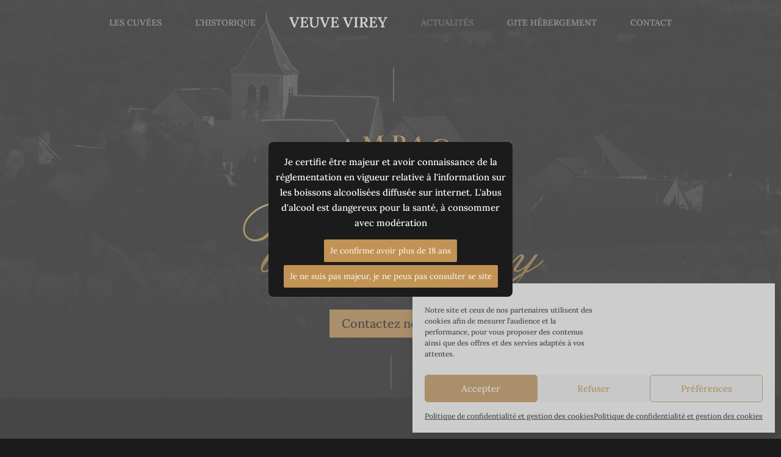

--- FILE ---
content_type: text/html; charset=utf-8
request_url: https://www.google.com/recaptcha/api2/anchor?ar=1&k=6LdRtuQZAAAAAPui-CC3CoQoPMy-E8GjPhXEv2_k&co=aHR0cHM6Ly9jaGFtcGFnbmUtdmV1dmV2aXJleS5mcjo0NDM.&hl=en&v=PoyoqOPhxBO7pBk68S4YbpHZ&size=invisible&anchor-ms=20000&execute-ms=30000&cb=jrv4y1inps8o
body_size: 48585
content:
<!DOCTYPE HTML><html dir="ltr" lang="en"><head><meta http-equiv="Content-Type" content="text/html; charset=UTF-8">
<meta http-equiv="X-UA-Compatible" content="IE=edge">
<title>reCAPTCHA</title>
<style type="text/css">
/* cyrillic-ext */
@font-face {
  font-family: 'Roboto';
  font-style: normal;
  font-weight: 400;
  font-stretch: 100%;
  src: url(//fonts.gstatic.com/s/roboto/v48/KFO7CnqEu92Fr1ME7kSn66aGLdTylUAMa3GUBHMdazTgWw.woff2) format('woff2');
  unicode-range: U+0460-052F, U+1C80-1C8A, U+20B4, U+2DE0-2DFF, U+A640-A69F, U+FE2E-FE2F;
}
/* cyrillic */
@font-face {
  font-family: 'Roboto';
  font-style: normal;
  font-weight: 400;
  font-stretch: 100%;
  src: url(//fonts.gstatic.com/s/roboto/v48/KFO7CnqEu92Fr1ME7kSn66aGLdTylUAMa3iUBHMdazTgWw.woff2) format('woff2');
  unicode-range: U+0301, U+0400-045F, U+0490-0491, U+04B0-04B1, U+2116;
}
/* greek-ext */
@font-face {
  font-family: 'Roboto';
  font-style: normal;
  font-weight: 400;
  font-stretch: 100%;
  src: url(//fonts.gstatic.com/s/roboto/v48/KFO7CnqEu92Fr1ME7kSn66aGLdTylUAMa3CUBHMdazTgWw.woff2) format('woff2');
  unicode-range: U+1F00-1FFF;
}
/* greek */
@font-face {
  font-family: 'Roboto';
  font-style: normal;
  font-weight: 400;
  font-stretch: 100%;
  src: url(//fonts.gstatic.com/s/roboto/v48/KFO7CnqEu92Fr1ME7kSn66aGLdTylUAMa3-UBHMdazTgWw.woff2) format('woff2');
  unicode-range: U+0370-0377, U+037A-037F, U+0384-038A, U+038C, U+038E-03A1, U+03A3-03FF;
}
/* math */
@font-face {
  font-family: 'Roboto';
  font-style: normal;
  font-weight: 400;
  font-stretch: 100%;
  src: url(//fonts.gstatic.com/s/roboto/v48/KFO7CnqEu92Fr1ME7kSn66aGLdTylUAMawCUBHMdazTgWw.woff2) format('woff2');
  unicode-range: U+0302-0303, U+0305, U+0307-0308, U+0310, U+0312, U+0315, U+031A, U+0326-0327, U+032C, U+032F-0330, U+0332-0333, U+0338, U+033A, U+0346, U+034D, U+0391-03A1, U+03A3-03A9, U+03B1-03C9, U+03D1, U+03D5-03D6, U+03F0-03F1, U+03F4-03F5, U+2016-2017, U+2034-2038, U+203C, U+2040, U+2043, U+2047, U+2050, U+2057, U+205F, U+2070-2071, U+2074-208E, U+2090-209C, U+20D0-20DC, U+20E1, U+20E5-20EF, U+2100-2112, U+2114-2115, U+2117-2121, U+2123-214F, U+2190, U+2192, U+2194-21AE, U+21B0-21E5, U+21F1-21F2, U+21F4-2211, U+2213-2214, U+2216-22FF, U+2308-230B, U+2310, U+2319, U+231C-2321, U+2336-237A, U+237C, U+2395, U+239B-23B7, U+23D0, U+23DC-23E1, U+2474-2475, U+25AF, U+25B3, U+25B7, U+25BD, U+25C1, U+25CA, U+25CC, U+25FB, U+266D-266F, U+27C0-27FF, U+2900-2AFF, U+2B0E-2B11, U+2B30-2B4C, U+2BFE, U+3030, U+FF5B, U+FF5D, U+1D400-1D7FF, U+1EE00-1EEFF;
}
/* symbols */
@font-face {
  font-family: 'Roboto';
  font-style: normal;
  font-weight: 400;
  font-stretch: 100%;
  src: url(//fonts.gstatic.com/s/roboto/v48/KFO7CnqEu92Fr1ME7kSn66aGLdTylUAMaxKUBHMdazTgWw.woff2) format('woff2');
  unicode-range: U+0001-000C, U+000E-001F, U+007F-009F, U+20DD-20E0, U+20E2-20E4, U+2150-218F, U+2190, U+2192, U+2194-2199, U+21AF, U+21E6-21F0, U+21F3, U+2218-2219, U+2299, U+22C4-22C6, U+2300-243F, U+2440-244A, U+2460-24FF, U+25A0-27BF, U+2800-28FF, U+2921-2922, U+2981, U+29BF, U+29EB, U+2B00-2BFF, U+4DC0-4DFF, U+FFF9-FFFB, U+10140-1018E, U+10190-1019C, U+101A0, U+101D0-101FD, U+102E0-102FB, U+10E60-10E7E, U+1D2C0-1D2D3, U+1D2E0-1D37F, U+1F000-1F0FF, U+1F100-1F1AD, U+1F1E6-1F1FF, U+1F30D-1F30F, U+1F315, U+1F31C, U+1F31E, U+1F320-1F32C, U+1F336, U+1F378, U+1F37D, U+1F382, U+1F393-1F39F, U+1F3A7-1F3A8, U+1F3AC-1F3AF, U+1F3C2, U+1F3C4-1F3C6, U+1F3CA-1F3CE, U+1F3D4-1F3E0, U+1F3ED, U+1F3F1-1F3F3, U+1F3F5-1F3F7, U+1F408, U+1F415, U+1F41F, U+1F426, U+1F43F, U+1F441-1F442, U+1F444, U+1F446-1F449, U+1F44C-1F44E, U+1F453, U+1F46A, U+1F47D, U+1F4A3, U+1F4B0, U+1F4B3, U+1F4B9, U+1F4BB, U+1F4BF, U+1F4C8-1F4CB, U+1F4D6, U+1F4DA, U+1F4DF, U+1F4E3-1F4E6, U+1F4EA-1F4ED, U+1F4F7, U+1F4F9-1F4FB, U+1F4FD-1F4FE, U+1F503, U+1F507-1F50B, U+1F50D, U+1F512-1F513, U+1F53E-1F54A, U+1F54F-1F5FA, U+1F610, U+1F650-1F67F, U+1F687, U+1F68D, U+1F691, U+1F694, U+1F698, U+1F6AD, U+1F6B2, U+1F6B9-1F6BA, U+1F6BC, U+1F6C6-1F6CF, U+1F6D3-1F6D7, U+1F6E0-1F6EA, U+1F6F0-1F6F3, U+1F6F7-1F6FC, U+1F700-1F7FF, U+1F800-1F80B, U+1F810-1F847, U+1F850-1F859, U+1F860-1F887, U+1F890-1F8AD, U+1F8B0-1F8BB, U+1F8C0-1F8C1, U+1F900-1F90B, U+1F93B, U+1F946, U+1F984, U+1F996, U+1F9E9, U+1FA00-1FA6F, U+1FA70-1FA7C, U+1FA80-1FA89, U+1FA8F-1FAC6, U+1FACE-1FADC, U+1FADF-1FAE9, U+1FAF0-1FAF8, U+1FB00-1FBFF;
}
/* vietnamese */
@font-face {
  font-family: 'Roboto';
  font-style: normal;
  font-weight: 400;
  font-stretch: 100%;
  src: url(//fonts.gstatic.com/s/roboto/v48/KFO7CnqEu92Fr1ME7kSn66aGLdTylUAMa3OUBHMdazTgWw.woff2) format('woff2');
  unicode-range: U+0102-0103, U+0110-0111, U+0128-0129, U+0168-0169, U+01A0-01A1, U+01AF-01B0, U+0300-0301, U+0303-0304, U+0308-0309, U+0323, U+0329, U+1EA0-1EF9, U+20AB;
}
/* latin-ext */
@font-face {
  font-family: 'Roboto';
  font-style: normal;
  font-weight: 400;
  font-stretch: 100%;
  src: url(//fonts.gstatic.com/s/roboto/v48/KFO7CnqEu92Fr1ME7kSn66aGLdTylUAMa3KUBHMdazTgWw.woff2) format('woff2');
  unicode-range: U+0100-02BA, U+02BD-02C5, U+02C7-02CC, U+02CE-02D7, U+02DD-02FF, U+0304, U+0308, U+0329, U+1D00-1DBF, U+1E00-1E9F, U+1EF2-1EFF, U+2020, U+20A0-20AB, U+20AD-20C0, U+2113, U+2C60-2C7F, U+A720-A7FF;
}
/* latin */
@font-face {
  font-family: 'Roboto';
  font-style: normal;
  font-weight: 400;
  font-stretch: 100%;
  src: url(//fonts.gstatic.com/s/roboto/v48/KFO7CnqEu92Fr1ME7kSn66aGLdTylUAMa3yUBHMdazQ.woff2) format('woff2');
  unicode-range: U+0000-00FF, U+0131, U+0152-0153, U+02BB-02BC, U+02C6, U+02DA, U+02DC, U+0304, U+0308, U+0329, U+2000-206F, U+20AC, U+2122, U+2191, U+2193, U+2212, U+2215, U+FEFF, U+FFFD;
}
/* cyrillic-ext */
@font-face {
  font-family: 'Roboto';
  font-style: normal;
  font-weight: 500;
  font-stretch: 100%;
  src: url(//fonts.gstatic.com/s/roboto/v48/KFO7CnqEu92Fr1ME7kSn66aGLdTylUAMa3GUBHMdazTgWw.woff2) format('woff2');
  unicode-range: U+0460-052F, U+1C80-1C8A, U+20B4, U+2DE0-2DFF, U+A640-A69F, U+FE2E-FE2F;
}
/* cyrillic */
@font-face {
  font-family: 'Roboto';
  font-style: normal;
  font-weight: 500;
  font-stretch: 100%;
  src: url(//fonts.gstatic.com/s/roboto/v48/KFO7CnqEu92Fr1ME7kSn66aGLdTylUAMa3iUBHMdazTgWw.woff2) format('woff2');
  unicode-range: U+0301, U+0400-045F, U+0490-0491, U+04B0-04B1, U+2116;
}
/* greek-ext */
@font-face {
  font-family: 'Roboto';
  font-style: normal;
  font-weight: 500;
  font-stretch: 100%;
  src: url(//fonts.gstatic.com/s/roboto/v48/KFO7CnqEu92Fr1ME7kSn66aGLdTylUAMa3CUBHMdazTgWw.woff2) format('woff2');
  unicode-range: U+1F00-1FFF;
}
/* greek */
@font-face {
  font-family: 'Roboto';
  font-style: normal;
  font-weight: 500;
  font-stretch: 100%;
  src: url(//fonts.gstatic.com/s/roboto/v48/KFO7CnqEu92Fr1ME7kSn66aGLdTylUAMa3-UBHMdazTgWw.woff2) format('woff2');
  unicode-range: U+0370-0377, U+037A-037F, U+0384-038A, U+038C, U+038E-03A1, U+03A3-03FF;
}
/* math */
@font-face {
  font-family: 'Roboto';
  font-style: normal;
  font-weight: 500;
  font-stretch: 100%;
  src: url(//fonts.gstatic.com/s/roboto/v48/KFO7CnqEu92Fr1ME7kSn66aGLdTylUAMawCUBHMdazTgWw.woff2) format('woff2');
  unicode-range: U+0302-0303, U+0305, U+0307-0308, U+0310, U+0312, U+0315, U+031A, U+0326-0327, U+032C, U+032F-0330, U+0332-0333, U+0338, U+033A, U+0346, U+034D, U+0391-03A1, U+03A3-03A9, U+03B1-03C9, U+03D1, U+03D5-03D6, U+03F0-03F1, U+03F4-03F5, U+2016-2017, U+2034-2038, U+203C, U+2040, U+2043, U+2047, U+2050, U+2057, U+205F, U+2070-2071, U+2074-208E, U+2090-209C, U+20D0-20DC, U+20E1, U+20E5-20EF, U+2100-2112, U+2114-2115, U+2117-2121, U+2123-214F, U+2190, U+2192, U+2194-21AE, U+21B0-21E5, U+21F1-21F2, U+21F4-2211, U+2213-2214, U+2216-22FF, U+2308-230B, U+2310, U+2319, U+231C-2321, U+2336-237A, U+237C, U+2395, U+239B-23B7, U+23D0, U+23DC-23E1, U+2474-2475, U+25AF, U+25B3, U+25B7, U+25BD, U+25C1, U+25CA, U+25CC, U+25FB, U+266D-266F, U+27C0-27FF, U+2900-2AFF, U+2B0E-2B11, U+2B30-2B4C, U+2BFE, U+3030, U+FF5B, U+FF5D, U+1D400-1D7FF, U+1EE00-1EEFF;
}
/* symbols */
@font-face {
  font-family: 'Roboto';
  font-style: normal;
  font-weight: 500;
  font-stretch: 100%;
  src: url(//fonts.gstatic.com/s/roboto/v48/KFO7CnqEu92Fr1ME7kSn66aGLdTylUAMaxKUBHMdazTgWw.woff2) format('woff2');
  unicode-range: U+0001-000C, U+000E-001F, U+007F-009F, U+20DD-20E0, U+20E2-20E4, U+2150-218F, U+2190, U+2192, U+2194-2199, U+21AF, U+21E6-21F0, U+21F3, U+2218-2219, U+2299, U+22C4-22C6, U+2300-243F, U+2440-244A, U+2460-24FF, U+25A0-27BF, U+2800-28FF, U+2921-2922, U+2981, U+29BF, U+29EB, U+2B00-2BFF, U+4DC0-4DFF, U+FFF9-FFFB, U+10140-1018E, U+10190-1019C, U+101A0, U+101D0-101FD, U+102E0-102FB, U+10E60-10E7E, U+1D2C0-1D2D3, U+1D2E0-1D37F, U+1F000-1F0FF, U+1F100-1F1AD, U+1F1E6-1F1FF, U+1F30D-1F30F, U+1F315, U+1F31C, U+1F31E, U+1F320-1F32C, U+1F336, U+1F378, U+1F37D, U+1F382, U+1F393-1F39F, U+1F3A7-1F3A8, U+1F3AC-1F3AF, U+1F3C2, U+1F3C4-1F3C6, U+1F3CA-1F3CE, U+1F3D4-1F3E0, U+1F3ED, U+1F3F1-1F3F3, U+1F3F5-1F3F7, U+1F408, U+1F415, U+1F41F, U+1F426, U+1F43F, U+1F441-1F442, U+1F444, U+1F446-1F449, U+1F44C-1F44E, U+1F453, U+1F46A, U+1F47D, U+1F4A3, U+1F4B0, U+1F4B3, U+1F4B9, U+1F4BB, U+1F4BF, U+1F4C8-1F4CB, U+1F4D6, U+1F4DA, U+1F4DF, U+1F4E3-1F4E6, U+1F4EA-1F4ED, U+1F4F7, U+1F4F9-1F4FB, U+1F4FD-1F4FE, U+1F503, U+1F507-1F50B, U+1F50D, U+1F512-1F513, U+1F53E-1F54A, U+1F54F-1F5FA, U+1F610, U+1F650-1F67F, U+1F687, U+1F68D, U+1F691, U+1F694, U+1F698, U+1F6AD, U+1F6B2, U+1F6B9-1F6BA, U+1F6BC, U+1F6C6-1F6CF, U+1F6D3-1F6D7, U+1F6E0-1F6EA, U+1F6F0-1F6F3, U+1F6F7-1F6FC, U+1F700-1F7FF, U+1F800-1F80B, U+1F810-1F847, U+1F850-1F859, U+1F860-1F887, U+1F890-1F8AD, U+1F8B0-1F8BB, U+1F8C0-1F8C1, U+1F900-1F90B, U+1F93B, U+1F946, U+1F984, U+1F996, U+1F9E9, U+1FA00-1FA6F, U+1FA70-1FA7C, U+1FA80-1FA89, U+1FA8F-1FAC6, U+1FACE-1FADC, U+1FADF-1FAE9, U+1FAF0-1FAF8, U+1FB00-1FBFF;
}
/* vietnamese */
@font-face {
  font-family: 'Roboto';
  font-style: normal;
  font-weight: 500;
  font-stretch: 100%;
  src: url(//fonts.gstatic.com/s/roboto/v48/KFO7CnqEu92Fr1ME7kSn66aGLdTylUAMa3OUBHMdazTgWw.woff2) format('woff2');
  unicode-range: U+0102-0103, U+0110-0111, U+0128-0129, U+0168-0169, U+01A0-01A1, U+01AF-01B0, U+0300-0301, U+0303-0304, U+0308-0309, U+0323, U+0329, U+1EA0-1EF9, U+20AB;
}
/* latin-ext */
@font-face {
  font-family: 'Roboto';
  font-style: normal;
  font-weight: 500;
  font-stretch: 100%;
  src: url(//fonts.gstatic.com/s/roboto/v48/KFO7CnqEu92Fr1ME7kSn66aGLdTylUAMa3KUBHMdazTgWw.woff2) format('woff2');
  unicode-range: U+0100-02BA, U+02BD-02C5, U+02C7-02CC, U+02CE-02D7, U+02DD-02FF, U+0304, U+0308, U+0329, U+1D00-1DBF, U+1E00-1E9F, U+1EF2-1EFF, U+2020, U+20A0-20AB, U+20AD-20C0, U+2113, U+2C60-2C7F, U+A720-A7FF;
}
/* latin */
@font-face {
  font-family: 'Roboto';
  font-style: normal;
  font-weight: 500;
  font-stretch: 100%;
  src: url(//fonts.gstatic.com/s/roboto/v48/KFO7CnqEu92Fr1ME7kSn66aGLdTylUAMa3yUBHMdazQ.woff2) format('woff2');
  unicode-range: U+0000-00FF, U+0131, U+0152-0153, U+02BB-02BC, U+02C6, U+02DA, U+02DC, U+0304, U+0308, U+0329, U+2000-206F, U+20AC, U+2122, U+2191, U+2193, U+2212, U+2215, U+FEFF, U+FFFD;
}
/* cyrillic-ext */
@font-face {
  font-family: 'Roboto';
  font-style: normal;
  font-weight: 900;
  font-stretch: 100%;
  src: url(//fonts.gstatic.com/s/roboto/v48/KFO7CnqEu92Fr1ME7kSn66aGLdTylUAMa3GUBHMdazTgWw.woff2) format('woff2');
  unicode-range: U+0460-052F, U+1C80-1C8A, U+20B4, U+2DE0-2DFF, U+A640-A69F, U+FE2E-FE2F;
}
/* cyrillic */
@font-face {
  font-family: 'Roboto';
  font-style: normal;
  font-weight: 900;
  font-stretch: 100%;
  src: url(//fonts.gstatic.com/s/roboto/v48/KFO7CnqEu92Fr1ME7kSn66aGLdTylUAMa3iUBHMdazTgWw.woff2) format('woff2');
  unicode-range: U+0301, U+0400-045F, U+0490-0491, U+04B0-04B1, U+2116;
}
/* greek-ext */
@font-face {
  font-family: 'Roboto';
  font-style: normal;
  font-weight: 900;
  font-stretch: 100%;
  src: url(//fonts.gstatic.com/s/roboto/v48/KFO7CnqEu92Fr1ME7kSn66aGLdTylUAMa3CUBHMdazTgWw.woff2) format('woff2');
  unicode-range: U+1F00-1FFF;
}
/* greek */
@font-face {
  font-family: 'Roboto';
  font-style: normal;
  font-weight: 900;
  font-stretch: 100%;
  src: url(//fonts.gstatic.com/s/roboto/v48/KFO7CnqEu92Fr1ME7kSn66aGLdTylUAMa3-UBHMdazTgWw.woff2) format('woff2');
  unicode-range: U+0370-0377, U+037A-037F, U+0384-038A, U+038C, U+038E-03A1, U+03A3-03FF;
}
/* math */
@font-face {
  font-family: 'Roboto';
  font-style: normal;
  font-weight: 900;
  font-stretch: 100%;
  src: url(//fonts.gstatic.com/s/roboto/v48/KFO7CnqEu92Fr1ME7kSn66aGLdTylUAMawCUBHMdazTgWw.woff2) format('woff2');
  unicode-range: U+0302-0303, U+0305, U+0307-0308, U+0310, U+0312, U+0315, U+031A, U+0326-0327, U+032C, U+032F-0330, U+0332-0333, U+0338, U+033A, U+0346, U+034D, U+0391-03A1, U+03A3-03A9, U+03B1-03C9, U+03D1, U+03D5-03D6, U+03F0-03F1, U+03F4-03F5, U+2016-2017, U+2034-2038, U+203C, U+2040, U+2043, U+2047, U+2050, U+2057, U+205F, U+2070-2071, U+2074-208E, U+2090-209C, U+20D0-20DC, U+20E1, U+20E5-20EF, U+2100-2112, U+2114-2115, U+2117-2121, U+2123-214F, U+2190, U+2192, U+2194-21AE, U+21B0-21E5, U+21F1-21F2, U+21F4-2211, U+2213-2214, U+2216-22FF, U+2308-230B, U+2310, U+2319, U+231C-2321, U+2336-237A, U+237C, U+2395, U+239B-23B7, U+23D0, U+23DC-23E1, U+2474-2475, U+25AF, U+25B3, U+25B7, U+25BD, U+25C1, U+25CA, U+25CC, U+25FB, U+266D-266F, U+27C0-27FF, U+2900-2AFF, U+2B0E-2B11, U+2B30-2B4C, U+2BFE, U+3030, U+FF5B, U+FF5D, U+1D400-1D7FF, U+1EE00-1EEFF;
}
/* symbols */
@font-face {
  font-family: 'Roboto';
  font-style: normal;
  font-weight: 900;
  font-stretch: 100%;
  src: url(//fonts.gstatic.com/s/roboto/v48/KFO7CnqEu92Fr1ME7kSn66aGLdTylUAMaxKUBHMdazTgWw.woff2) format('woff2');
  unicode-range: U+0001-000C, U+000E-001F, U+007F-009F, U+20DD-20E0, U+20E2-20E4, U+2150-218F, U+2190, U+2192, U+2194-2199, U+21AF, U+21E6-21F0, U+21F3, U+2218-2219, U+2299, U+22C4-22C6, U+2300-243F, U+2440-244A, U+2460-24FF, U+25A0-27BF, U+2800-28FF, U+2921-2922, U+2981, U+29BF, U+29EB, U+2B00-2BFF, U+4DC0-4DFF, U+FFF9-FFFB, U+10140-1018E, U+10190-1019C, U+101A0, U+101D0-101FD, U+102E0-102FB, U+10E60-10E7E, U+1D2C0-1D2D3, U+1D2E0-1D37F, U+1F000-1F0FF, U+1F100-1F1AD, U+1F1E6-1F1FF, U+1F30D-1F30F, U+1F315, U+1F31C, U+1F31E, U+1F320-1F32C, U+1F336, U+1F378, U+1F37D, U+1F382, U+1F393-1F39F, U+1F3A7-1F3A8, U+1F3AC-1F3AF, U+1F3C2, U+1F3C4-1F3C6, U+1F3CA-1F3CE, U+1F3D4-1F3E0, U+1F3ED, U+1F3F1-1F3F3, U+1F3F5-1F3F7, U+1F408, U+1F415, U+1F41F, U+1F426, U+1F43F, U+1F441-1F442, U+1F444, U+1F446-1F449, U+1F44C-1F44E, U+1F453, U+1F46A, U+1F47D, U+1F4A3, U+1F4B0, U+1F4B3, U+1F4B9, U+1F4BB, U+1F4BF, U+1F4C8-1F4CB, U+1F4D6, U+1F4DA, U+1F4DF, U+1F4E3-1F4E6, U+1F4EA-1F4ED, U+1F4F7, U+1F4F9-1F4FB, U+1F4FD-1F4FE, U+1F503, U+1F507-1F50B, U+1F50D, U+1F512-1F513, U+1F53E-1F54A, U+1F54F-1F5FA, U+1F610, U+1F650-1F67F, U+1F687, U+1F68D, U+1F691, U+1F694, U+1F698, U+1F6AD, U+1F6B2, U+1F6B9-1F6BA, U+1F6BC, U+1F6C6-1F6CF, U+1F6D3-1F6D7, U+1F6E0-1F6EA, U+1F6F0-1F6F3, U+1F6F7-1F6FC, U+1F700-1F7FF, U+1F800-1F80B, U+1F810-1F847, U+1F850-1F859, U+1F860-1F887, U+1F890-1F8AD, U+1F8B0-1F8BB, U+1F8C0-1F8C1, U+1F900-1F90B, U+1F93B, U+1F946, U+1F984, U+1F996, U+1F9E9, U+1FA00-1FA6F, U+1FA70-1FA7C, U+1FA80-1FA89, U+1FA8F-1FAC6, U+1FACE-1FADC, U+1FADF-1FAE9, U+1FAF0-1FAF8, U+1FB00-1FBFF;
}
/* vietnamese */
@font-face {
  font-family: 'Roboto';
  font-style: normal;
  font-weight: 900;
  font-stretch: 100%;
  src: url(//fonts.gstatic.com/s/roboto/v48/KFO7CnqEu92Fr1ME7kSn66aGLdTylUAMa3OUBHMdazTgWw.woff2) format('woff2');
  unicode-range: U+0102-0103, U+0110-0111, U+0128-0129, U+0168-0169, U+01A0-01A1, U+01AF-01B0, U+0300-0301, U+0303-0304, U+0308-0309, U+0323, U+0329, U+1EA0-1EF9, U+20AB;
}
/* latin-ext */
@font-face {
  font-family: 'Roboto';
  font-style: normal;
  font-weight: 900;
  font-stretch: 100%;
  src: url(//fonts.gstatic.com/s/roboto/v48/KFO7CnqEu92Fr1ME7kSn66aGLdTylUAMa3KUBHMdazTgWw.woff2) format('woff2');
  unicode-range: U+0100-02BA, U+02BD-02C5, U+02C7-02CC, U+02CE-02D7, U+02DD-02FF, U+0304, U+0308, U+0329, U+1D00-1DBF, U+1E00-1E9F, U+1EF2-1EFF, U+2020, U+20A0-20AB, U+20AD-20C0, U+2113, U+2C60-2C7F, U+A720-A7FF;
}
/* latin */
@font-face {
  font-family: 'Roboto';
  font-style: normal;
  font-weight: 900;
  font-stretch: 100%;
  src: url(//fonts.gstatic.com/s/roboto/v48/KFO7CnqEu92Fr1ME7kSn66aGLdTylUAMa3yUBHMdazQ.woff2) format('woff2');
  unicode-range: U+0000-00FF, U+0131, U+0152-0153, U+02BB-02BC, U+02C6, U+02DA, U+02DC, U+0304, U+0308, U+0329, U+2000-206F, U+20AC, U+2122, U+2191, U+2193, U+2212, U+2215, U+FEFF, U+FFFD;
}

</style>
<link rel="stylesheet" type="text/css" href="https://www.gstatic.com/recaptcha/releases/PoyoqOPhxBO7pBk68S4YbpHZ/styles__ltr.css">
<script nonce="qA5MH9J2R038GBZRws5ErQ" type="text/javascript">window['__recaptcha_api'] = 'https://www.google.com/recaptcha/api2/';</script>
<script type="text/javascript" src="https://www.gstatic.com/recaptcha/releases/PoyoqOPhxBO7pBk68S4YbpHZ/recaptcha__en.js" nonce="qA5MH9J2R038GBZRws5ErQ">
      
    </script></head>
<body><div id="rc-anchor-alert" class="rc-anchor-alert"></div>
<input type="hidden" id="recaptcha-token" value="[base64]">
<script type="text/javascript" nonce="qA5MH9J2R038GBZRws5ErQ">
      recaptcha.anchor.Main.init("[\x22ainput\x22,[\x22bgdata\x22,\x22\x22,\[base64]/[base64]/[base64]/bmV3IHJbeF0oY1swXSk6RT09Mj9uZXcgclt4XShjWzBdLGNbMV0pOkU9PTM/bmV3IHJbeF0oY1swXSxjWzFdLGNbMl0pOkU9PTQ/[base64]/[base64]/[base64]/[base64]/[base64]/[base64]/[base64]/[base64]\x22,\[base64]\\u003d\\u003d\x22,\x22w79Gw605d8KswovDugLDrkU0flVbwrTCmDrDgiXCoCdpwqHCnyjCrUsTw7c/w6fDhR7CoMKmScKdwovDncOWw7wMGgx3w61nEsKJwqrCrlHCqcKUw6MwwrvCnsK6w6/CnTlKwoLDiDxJAsOHKQhawofDl8Otw6fDhSlTXcOYO8OZw7xPTsONPF5awoURTcOfw5Riw4wBw7vClVAhw73DksKcw47CkcOXEl8gA8OvGxnDgG3DhAlmwqrCo8KnwpbDniDDhMKFHR3DisK5wrXCqsO6ViHClFHCqmkFwqvDhsKFPsKHe8Kvw59RwqTDuMOzwq8sw7/Cs8KPw5jCtSLDsXZUUsO/wqM6OH7Cg8KBw5fCicOiwpbCmVnCicO1w4bCsjjDn8Kow6HCssKXw7N+KD9XJcO/wqwDwpxaPsO2Cw4cR8KnOHjDg8K8FcKPw5bCkhTCtgV2Y19jwqvDmj8fVXDCkMK4PhjDgMOdw5lNK23CqgPDqcOmw5glw4jDtcOaXS3Dm8OQw4MmbcKCwpXDuMKnOgs1SHrDkmMQwpxqG8KmKMOSwqAwwoozw5jCuMOFAMKzw6ZkwrjCg8OBwpYDw7/Ci2PDkcOfFVF9wq/CtUMAOMKjacOowoLCtMOvw57DtnfCssKvX34yw6DDrknCqlnDjmjDu8KCwpk1woTCoMO5wr1ZXCZTCsO3ZFcHwq7CuxF5WiFhSMORY8Ouwp/DgAYtwpHDlwJ6w6rDo8OnwptVwqbCjHTCi0jCpsK3QcKCAcOPw7oVwqxrwqXCrMOTe1BQXSPChcKNw6RCw53CkwItw7FfCsKGwrDDjcKyAMK1wpXDjcK/w4Muw5ZqNHRxwpEVGjXCl1zDosOHCF3CrVjDsxNPD8OtwqDDjWAPwoHCrMK+P19Sw4PDsMOOX8KLMyHDrTnCjB4rwolNbBbCkcO1w4QtVk7DpS/DrsOwO0nDl8KgBj9aEcK7CjR4wrnDv8OaX2s3w6JvQCw+w7k+DQzDgsKDwoI2JcOLw6nCn8OEAC7CnsO8w6PDoC/DrMO3w6IRw48eAXDCjMK7GsOGQzrCnsK7D2zCn8OtwoR5bjIow6QuL1d5UcOkwr9xwrzCs8Oew7VFQyPCj0QqwpBYw6kiw5EJw4U9w5fCrMOUw7QSd8KHPz7DjMK/wrBwwonDomLDnMOsw4oOI2ZHw43DhcK7w7phFD5zw53CkXfCssOZasKKw53CvUNbwoRKw6ATwoDCiMKiw7VvU07DhD7DlB/ClcKBbsKCwosow6PDu8ObLi/CsW3CiW3CjVLCgsOOQsOvf8KVa1/DqMKJw5XCicOzQMK0w7XDncO3T8KdL8KXOcOCw4pdVsOOJsO0w7DCn8K7woAuwqVmwqEQw5Mkw4jDlMKJw6fCscKKThAuJA1ERFJ6wqI8w73DusOSw7XCmk/[base64]/dsKLAMKjP8K7woYbw5FVwps7wp0Rw4pTWhA7M2h7wqUnRDDDncK9w4hawqLCi37DhQnDhsOMwq/CkTfCqsOqTcK0w4sDwqfCs2w4IiUfO8KYLx0NMcOyPsKXX1/Cmw3DicKFKxMcwr4jwq0bwo7DmsO+YkwjFMKnw4PCoxjDgHbCicKHwpTCsVtVZ3Yawrh8wr7CoHbDtnbCmVthwoTCnWbDjUrCiVTDrcOJw5wmw4QPNGfDicKfwrovw54XJsO4w4nDj8OUwprCgiNhwp/CscKOGcOcwpPCjcOjw48dw6bCr8KEw5AqwrXCmcOSw5VJw6nCmkYowqzCusKhw5NBw5YWw5UcAcOBQzzDqGjDo8KFwo4ywozDqcOcRRzCm8KSwp/CjGFNGcKjw5ZTwpjCpsKWR8KoLxHDgxrCmjzDukkeNsKUUAvCgMOxwqdUwr5FRsKRwoDCtSjDvsODJF3CvV4RDcK1XcK5PSbCox/CtHLDrEF3WsKxwoDDtzBgKmB1fihuGEVrw4thLDrDn3TDk8Kcw6nDiyYEMFrDuwJ/EFPDjcK4w64/acOSZ34Zw6FSfEkiw5zDmMOKwr/ChwcIw59/chdFwoxSw5rDmw9AwoEUIMKnwp3Dp8O/w6wzwqpRCMOkw7XDocKbOMKiw53DuUDCmQjCq8Oow4rDgRQyNVB7woHDkS3CtcKKA37CsSdVw7DDuAjCvjcFw4RRwobDm8O+woUzwrXCrxTCo8OowoUjUytowrIIBsKqw67Dg0fDm07CmzzCk8Oiw7RZwoLDusOpwrnDqmJrSsOew57DisKnwrxHDHjDo8KywqY1c8O/wrvCpMOMwrrCsMKSw6rCniLCmsKkwpxUw7liw5JGPMOWSsOVwphAM8OFw4PCjcOrw6I4TRstWwPDtmjCtUrDlVDCj1UQE8OQbsOJNsKjYipNw6k5DgbCoiXCtcOSNMKEw5bCoEpdwpF3DsOlH8KgwrxdesKTQcKePwprw7l0XQpqfMOYw7/[base64]/[base64]/DrsK5w7DDgMOBwodlw7kOeDrDhA3CvQjCuxLDssOYw7pzCMKtwo5jZcOTD8OLGcOTw7HCj8K5w51/wo5Mw4TDq20ow6INwrXDoQ0nVMODasOjw73Du8KAehklwoHDqjNhWU5lEy/[base64]/CmsO/WW7CtcOeWGPDuDzDnRkcw6rDrAXDly7Dv8KPMmLCiMKZw6xXeMKTHD0xOSnDjHoewpl1NDfDg2rDpsOJw78HwqVaw6NFBMOFwrhJDcK6wrwGXCMFw5DCjcO+OMOrRDofwqUyWMKZwp5hJxpEw6XDgMK4w7ohTF/[base64]/Cm8OHw5w6VAx5MsOiP2/DlcKZwqQYPQTChEwOw43Cl8O+AMOWZjPDlRdPw6IEwox9NMOvNsKJw77CrMOqw4Z3FwIBdn/DjRTDhDrDq8Ojw5Agb8K+wqDDk0coBVfDlWzDpcOFw5/[base64]/CtMONwpzDjMKcYklcw7rDliJpIB3CmlvDjCAGw5DDkQLCoSoOXVHCkR5kwrDCnMO+w7rDqDAKw5DDsMOAw7zCpD83GcKrwr5XwrV/[base64]/[base64]/[base64]/Dq8OXUsOEw5XCp3cNw7XDtsKcUSLCmVVMw50iBMOadcOiXBFNOcOpw7zDn8OLYyBLZE0dwqvCowPCjW7DhcOPejMUIcKNEMO2wp5dCcOMw7DCtAjDiQ3CrG/CiR9HwpsyMUZcw6LCj8KvSELDocKqw4LDrmhLwrsNw6XDoQXCj8KgCsKjwqzDscOFw7jCqWDCm8OPwoN0FXbDrcKEwoHDtAhIw5FkJxvDjyxsZMKRw6DDpXVnw4woCVDDs8KjXG5UM2NCw73ChcOufWrDpSxxwpEww6fCtcOhRcKUCMK4w7tMw6doFMK/[base64]/DhcKFBsKxw47CuyjDrMOUwqvCkkXDoxdewpQMwooUI0zCtsO+w77DvMOUU8OcByjCksOLVDE1w4IIRzTDjV7CrlYdT8OnalnCsl/CjsKLw5fCusKDaGYRwpnDncKOwoQfw4wjw5fDkU/CncKtw4tmw7hVw6FxwrpJMMKsShDDtsOlw7DDv8OHJ8Kzw7jDikc3X8OBXlrDp1pGV8KAJcOlw7N3Xmt2wrA0woTCscOua1fDicK3EMOSA8Oqw5rCrmhfCMKzwqhOHXDCthvCmCnDr8K5wrpQIk7CusK7wprDnDdjWMKBw5vDvsKGH0bDq8OSwrYQR3dZw7lLw5/[base64]/Cs8O2wqBvT8OOw6Rzw58Cw75rNXlTfMKPwpNXwprDmGDDncKTRyTDtTDCl8K/woBJRWpMLhjCn8KrBcKlQcKWV8Ofw7wYw6PCscOLE8ORwoNgOcKKOHjDmGQbwoDCjsKCw7QVw7LDvMKVwr0rZcOcYMKeDsOnK8OvH3LDowJbw7VjwpjDlQZZwp/[base64]/T8Oqw457w751w77DgMKVK8K+wrdqARAraMKPwqR8DBcBZAIbwr/DicOJM8KKEMOvKx/CuAjCkMOGPMKqNnpxw6jCqsOrRMOnwoMOPcKbAEPCj8Ofw4HCrUTCuDp5w5HCkcONwqolSWtEC8KuIgzDizfCoH4OwrvDgcOHw5PDuwrDmwpfAT1vG8KXwpMCQ8Oyw4VEw4FjL8K/[base64]/Cr8KGwqQ/[base64]/Ct8KGw7/[base64]/DkyxWw4hJbsKgw6Upw7BQO8O8XzTDi8K9WsObw5XDqsKofFE4BcOiwrLDplsvwrnDlnHDmsOqGsO8SS/CgCrCpinDscOldXfCrF9uwpYnAkF3LsOaw6BBHMKnw7rCnDTCoFvDiMKGw7zDlR51w57DgQN+NsORwpLDsw7CgD9bwpbCikVpw6XDgsOfZ8O/McKjw4HDkQMlTRTCu3NDwqs0IhPCozgowoHCsMO+Wl07wq1FwpRcw7gMw44Oc8OIcMOlwoJew7wgHGDDpCcIG8OPwpLCgyFUwrcSwq/[base64]/w4kdwoDClcOGNiRTw7bCnw/DhMKfcDRaw53CmATCocOlw6PDq1LCjzU9LGvCmXcMPMOswqrDkhTCtMO/AhjDqUBzdWJmesKYSkjCvMOwwrBpwoEDw7tOLsKiwrzDj8OMwp/Dq2TCqFslLsKYDMOWD1HCpsOReQh3bsO/cydLTG/CkMO7wonDg0/[base64]/PQZGBxjDi8O2w4wNZgvDuXgyOTsFGcOJUA/Cg8K0w78VQzp1WwHDvcKACcKoGMKqwprDnsKjBg7DoH3DvwQvw7TClcODc37CpxEIfG/[base64]/Ct1RrbTvDnSwfIMOSwrVCNjl8UTlPS3pKM3XCp1XCiMK2OzTDjwrDsRnCrB/DoA7DjSfDvS/[base64]/CvXEgw6cYw7nCvTTDkcKkwonCuDoPPsKaw5fDiMKaA8O5wqZHw4rDtMOMwq3DjcO7wqzDrMOiORoDaXgew4lDA8OIDsOJcCRcUD9xw4bDk8Obw6RNwrzDqGwWw4Aww77CtinCkVJSwpfCllPCmMKEV3FHXyvDosKoesO0w7cZLcK1w7PCnT/ClMO0GMKYQmLDlysOw4jCogfCnhAWQ8KowqrDmxXCsMOeN8KkTy8QBMOVwrsvHBDDmiLCoyoyPMO+HcK5wpzCvyXDp8OjchbDgxPCqHwQQsKYw5TCvgHCmBbCjnHDoEHDjkLCvhpoJArCgMK7XsOawovCg8OsazkBwqLCi8Kdw7cUbj5OKsKUw4M5MMO3w5Z/[base64]/DvsKpw67Dl8OJwrQEecOWT8KMQ8OPRcKxwo4IbMO0VwtFw7LDqDwfw6Rew5bDux3DjsOLcsKQPgjDr8OFw7DCkQ1EwpgbLxIPw7oZQMKcPcOawoxOL11OwptbZBjCs1RKV8O1aRcIXMK3w6fCrCRnc8O8X8KIQsOcBBLDhXfDtcOxwqzChsK6wq/DksOja8KswqEPbMKkw7FzwrnDkn8Nwolpw7XClj/DojgMHsOJBMOqdCZswq9dTcKuKcONcilODk/DgwLDsUrCmDLDmMOja8O1wpDDpw9Pw5MjW8KoIyrDvMOGw6AHOHBBw5cxw75uVsOswqNPJHzDmRo4wpJxwo8wT30Zw4XDkMO0Xn/CqCzCicKNZMKmJMKKISo7esKrw6rCncKEwpZOb8Kfw65DJiQYcAfCisKMwrRLwpA0FMKew7EEL2l0JB3Dp0Yswr7DmsKcwoDCg2sBwqMNahrDisKxPURlwq7CncKKUiphN3vDqcOkw7Muw6HDlsK0V3AXw4gcWcOuWMKmYg/DqTExw5tcw7DDr8K1OMOacjgSw63CjF5Ew73CosOUwrTCvXsFXBXCksKAw458KFhQPsKTOjFjwoJbw5g4GX3DosOlH8ObwqRvw6d4woI+w4tgwpwrw4/Ck1vCi2gOT8KTNjcMOsO/O8OBUhTCrTBSC1doKxwECcKow4xbw5EZwoTDrcOxO8KGeMOzw53CosO6VFXCisKrw6TDjRwKwoZww7vCvcKPasK1DcOUNxBjwohpc8OFK2oVwpzDnRLDqHZvwq4kHB/DkcK/GTthHj/CjcONwpUPL8KMw7fCrMKKw4XCiTcbQkfCjsKZw6bCg2gvwpXDhcOqwpsow7vDn8K+wrjCtsKERSwSwpHCmUDCp1s8wqfDm8K4woksNcKow4lWBsK2wo0CFsKrw6XCrsKgWMOBB8Oqw6vCjkfDvcK/w4sra8O3D8KrWsOow7HCusO1OcOAYwTDggk+w5h5w5PDosOdFcKiB8KnEsKNFDUsXQ7CuzbCm8KBCx4aw7MJw7/[base64]/CgMKgOkURPcO1ccOPw6rDgk/DlTYEw7DDp8KEdsO3w7vDml/DlMONw6bDqMKnIMOvwrLDuDtQw6ZOfcKqwo3DqWdtbV/[base64]/woAXwp01K8OYw4wpPcKww4RIYsORwpJfbMO1wowjDcKQIsOxP8KNScO4TMOqAg/[base64]/ChBTDsl0ow4LCu8Ouw4AnwqTCjlrCqnLCgxdbVlIkIcKoTsOBZMOhw5Q0wo89dQLDrlBrw49xFgbDpsOBwr0bX8KtwoVEe013w4FOw5QlZ8OUTy7DllceesOkPi4yN8K7w60twobDscKYWXXDnSPDnhzCpsOfFi3Cv8Odw4DDlkTCmcOMwr7DsyRWw4DDmcOrPBw/woo8w7giBB/DulRjPsODw6Y4wpHDp0lWwo1GWcOcTsK3wpvCiMKRwrjCskgDwrdcwp/Cq8KpwpTDiX/CgMODScKKw7/CkndkeFQGSlTDlMKzwph4w5trwq4iEMKyIcKtw5TDqQrCkA4iw7NQDUzDp8KMwolRdUp/ecKLwpAlVcOyZnROw5g0wrh5OwPChcOyw4/Cq8O8JAxGw5zDhMKAwo/CvR/DtGvDh1vCucOOw4J4w4Egw4nDnS7ChRovwpoFTH/[base64]/[base64]/[base64]/woPDmC/DmTUDwpjChMO9JSvCgcO3NcKmw75MdMK+w6dZw5dpwrHCrcO1wqx5TSTDncOsClhfwq/CkhUuFcOWCkHDrwsibmLDisKAZ3TCocOYw6h9woTCjMK7AsOIViLDkMOODW5ZPFtPBMORYU4Zw58jNsO4w7vDlE1yETHCqBvCqAVVVsKqwqVyW2E/[base64]/DlMOkwpcpw6glwr0swrPDqcKqYsO9HMOkwqV3wrzDknfCncOfGz9YZsOaOMOvfWpSckPCjMObXcKsw70SOMKfw7hnwpVKw710VsKMwpzClsOcwoQ0ZcKtTMOwYRTDuMK/wqvDvsKFwqXCqkMeWsKHwqHDq1Enwp3CvMO/AcOhwrvCuMOhES1Cw47Cr2A/w6LCisOtSVVSDMKhbjrCpMO7wq3DoVxBEMOJUlrDl8K4LjQYEcKlb3EUwrHDulsIwoV1JnTCiMKWwpLCrcKewrrDtcOTL8OMw6nCqMOKb8Oaw7zDrMKLw6HDrFsmZ8OHwo3CoMO7w6wKKhdDRcOqw4XDnjpww7F/w6HDrRVbwqHDgUjDhMKnw6XDs8OxwprCscKheMOWBcKPZsOZwrxxwqx1w6BWw77Ci8ORw6s0eMKQb0LCkR3DjzzDmsKcwr3Cp1vCssKJRDN8VAbCpivCk8OKWMKIY1LDpsOjFUt2WsO2LnDCksKbCMOtw7VtaUInw5vDoMOywp/Dgj1two/Ct8KObsKPOsOBXDXDlmByegbDsGrDqiPDvy8Ywp5LO8KJw71QCMOSR8KsA8OywphROy3DlcKxw6Jva8OwwqxAwr/CvC83w7vDgihaUWRBAyTCoMKmw6ZhwqjCtcOVw6RDwprDt2gywoQ9ZsKFPMO4e8OZw4vCi8KNCx/CgHYXwoMowqMWwpgtw4hdMcKcw6HChiIMKcOeAG7DncKXMnHDmXpnX2zDvyrCn2zDhsKfwp5Mw7BRLCPDsjwwworCjsKBw79HTcKYQyjDmhPDj8Ohw4E0aMOfwrktQcOQw7PCrcKow4bDsMKsw54Lw6EAYsO7wr0kwrzCiAZmHsOqw6/ClwJVwrnCn8OTGwhdw6gkwr7CvMKcwo4ROcOywoISwrnCs8OLK8KFIcOdw7s/[base64]/CnsO/NsKCWcOyw4pKw6hmDcOYG8KXV8OIw6fDosKsw4zCpsOMAzbCgMOAw4U/w5jDrXlewqdYwrTDvjcswrjCi0R7wqzDncKSagoFPsKNw6t3KXnCvFHDkcKHwqFgwozCoGnCt8Kxw40sew1Nwrcvw6rCp8K2RsO2woLDhMKsw5Mxw5nChsKHwps/AcKYwpAvw6XCiAUFMwYLw5HDjiZ2w6zDkMKJDMO1w41cLMOZL8OFwoIUw6HDiMOIwo7ClhbDj0HCsDLDpjHDhsOnDBXCrMOMw4N+TWnDqgnCgHjDrT/DohMlwpvDpcKMChpFwq17w4TCksOFwpllUMKTd8KJwpkBwqtJBcKJw4/ClcKpw4dtZcOdeTjCgjTDk8OFU1TCqhZFBsObwrgzw5XCiMKrJS/[base64]/w7oMDMOIbG7Cvhk3wrQ4wrQXIMOfD3tIIlLDr8KyFiVFPWpNwrcfwqzCuCXCukJOwrdubMO1GcOiwpFHEMKAPnlEwo7Dh8KJLcO9woDDnHxGN8KKw7PCiMOeWzPDpMOWTsOCw4DDvMKRIsO8esKYwp3CgWM+wpEuwq/DvTxlUMOFFBguwqrCqnDDvcOJfsKJbsOiw5TDgcOoasKswr/DgsK4w5JLWk1QwrPCm8K0w7MWTcOYcMKhwoxYeMKQwolUw77Cv8K0fMOdw6/Dg8K9DGfDuQHDpMKXw6HCs8KqN0Z+MMOPVsOOwoAfwqANIEI8OxRzwoPCilTCi8KWfwvDrGPCmUg6e3vDpx0QBcKGPMOQHmbCh1LDvcKnwpVlwpYlPzDCssKZw4sbJFrCqB/Dt2haG8O/w53DuDlAw6LCosOFNEQHw5/CmcOTcHnCqEQKw4dgVcKNT8Kdw5fDq17Dv8K0wq/CiMK/wqcta8OOwonClBwJw5vDq8OzeTTCkTRlGTzCvnXDm8OhwqxAATrDlm7DjMOfwrw9wp/CllLDsSFTwpHCgn3CqMOMBQEuIljDgAnDv8OFw6TCq8KvcCvCs03Dr8K7U8Oaw7rDgRZIwpZOC8KQNFRpacOZwosQw7TDvzxsM8K6XSdow6nCrcKAwq/Dk8O3woDDuMOywq4jGsKUw5BRwp7CscOUOms3woPDt8K/[base64]/MMO4w5oIDMOtwosRwq1LwqnCosKFFsKRwrnDmsO1IMOhw5LCg8OUwp3DrUHDn3hiw7lOIcOcwrnCnsKoP8Kcw4PDu8KhFwQAwrzDl8O5C8O0I8KKw6ocesO4GsKVw6RDcMKZaiNTwp/ClsOrFSxsIcKGwqbDmBh6eTLCrMOVOMOQbFYIfUrDlMKyQxdfe18bVMK5eHfChsOiFsKxIsOcwrLCqMKecTDCjk9iw63DoMOnwq7Cq8O8ag/Dn3LDusOowr4ZRCvCi8Ocw7TCrsOdIMKxw5wFUDrDvGZtBU/[base64]/DmcOHw4rCqyJLwpXDhz7CnsKkRsKrw5vCkkpWw4t/BMOVw4tSG0DCplcbasOJwo3DlMOUw7nCgDlew78XJC3CuS/Ct23DmcOKag4zw7rDssOHw6/DoMK4wqzCjsOqXS/CrMKVw7/CrnYTwqDCsn/DicKzSsKnwrnCgMKIYTDCoF/CnMOhLMOpwqLDu2JCw6LDoMOgw7txXMKQNXDDqcK8bwQtw5jCpRhGXsOVwp5YecK/w7ZJwqQMw4kGwqgpX8KJw57CqMOLwp7DncKjCGPDoHXDkkHCmSRPwrfCoS4lfsOXw5RkeMKGHwoPORQRIMO9wo7DnsKYw7rCrsKtVcOdMGA8EcKwaG0zw4/DgMOJw5rCk8O3w6k3w7tCJsOHwrbDngHDgFYNw7FMw4xOwrjCoHQDCkJawoFew6bCksKbc0AhdsO2w5hkGnZRwp9Uw7M1IwsQwoXCom3DiUk1ScKKSzLCusOmF1d/MXfDusOUwrzCmy8KSMK7w4vCqTtjFXzDjTPDoS0OwpBvF8K/w5nCs8KUCRJWw4LCtBXCoxx7wpc6w5zCrDkhYAI+wr7CtcKeEcKoXBHCjFLDjMKGwpzDpWNFFsOga2vDhBfCkcOsw6JObCvClMKdQUcNLy7ChMKcwqxKwpHDuMO7w4rDrsO6wr/Cl3DCvmUfECYRw77CucOdADPDh8K3wohjwoXCmMOewqjClMOww5TCs8O1woPCicKkOsO2RcKbwrzCgFl6w5zCvgUgecOfLjIjCcO6w4UIwowUw4rDssOQCkRhwpEAQ8O/wolxw5DCh2jChV7Ci3c9wovCgF1dwp9POWfCjFfDtcORFMOpZRQBV8KRb8OxEEHDggDCvsKVVk/DtMKBwoTCkyJNdMOlaMOxw4AWZcKQw5PCrA4tw6rDhsOZehPCqBfChMKgw4vDliLDvks/CcKXNjrDiyTCtcOMwoUgSMKuVjYUbMKkw6vClAzDuMKDBsOaw5nDgsKAwpp4cTHCrUTDhiEYw4BUwr7Dk8KTw57CtcKswojCvAdqW8KreEh1cUTDp3IswrDDk27Cg2PCqMO/wqxUw6cIbMK5YcOOYMKfw6Z+QRPDlcKaw4BbXsObVj/Cr8KOwojDlcOEcyzClhQDTsKlw4PCv3/[base64]/DmMORw4PDsUvDkcK+w7PCqcOow4RkD8OQO8OoOB14G3wkY8Omw65mwoQhwqEmw65sw6djw5V2w6jDnMONKRdkwqd8bTbDsMKmI8Kvw4rDrMK3e8OESALCmQnDkcKhZUDCgMKhwpzCt8OjecO6d8O5JMKTTx/Dk8KtRBcXwqZZKMOvwrQMwpzDusKANRZAwrEZRcK5TsOsEhzDqUzDjcO/OcOCQ8OqZcKAT2dpw6Q3wqAqw6JeWcOQw7nCqx7Di8O+w53CjcKew4bCl8KPw6/Cl8Kjw7rDjjsyDFdWLsKCwpBOOHDCvR/Cu3PCjsKRDcK/w4YsYcOxVcKoe8KrQ0JAKsOQPHF3OhrCgD7CoD1rc8Ocw6rDs8O7w6MuDVbDgmpnwp7DuA3DhFZ9wovChcOZLB7Dq3XCgsOEO0XDsHnDqcOhHMORHsKuw7LDpsKCwrUOw5HCtMOfUAfCtjPCrVbDjlRdwoHCh1UTSCpUNsOOacOqw7rDvcKGQ8O9wpECd8Ozwr/DncKRw5rDnMKjw4bCqT/CmzHCsUlkDlXDnDDCkgnChcO5a8KAe0g9BX3CnMOKESzDr8O8w5HDqMOkHx40wqTDlyDDq8K/w7xJw5A1TMKzFMK0YsKaJDHCmGnCvsOrNmZGw6ptwrVvw4bDvV0aPVEpJcKow5x9UnfCo8KdWsK5KcKOw5BZw7TDiyPCgk/CuiTDnMKDEsK3HlJLBi5iXcKgDsOyPcOSPy4xw5DCr1fDjcOXR8OPwr3CvcOuwrhAcMKhwp/CnyDCrMKDwoHCkBZSwo1gwq/DvsK4w4zClEXDt0U6wpPCgcKkw4UewrnDkjIcwpzDjW1gAsOKb8Oyw41lwqpjw5zCicKJBz1Dwq9Jw5nDvT3DvG/DuBLDrUwiwpogVsKkAnrDggNBSyMxGsOXwozCpE1yw4HCuMK4w7fDmloEInkwwr/[base64]/CgRLDvTN2w57DrCrDrRHDj8OoUmB9wqXDhRLDtyLClsKiEhAdXsOow7kIKh/DiMKiw67DmMKfKsOtw4NpcDpjRXfCpX/[base64]/Cmw3CljIEbsKaCDUCw7vDhl9qQcKlwqDClyXCrhECwqApwqgbGWfCkGLDnxTDrinDnXbDnx/[base64]/DuXQKwr/[base64]/[base64]/[base64]/CvUJpCcOQeMKdfUnDhGYCDiXDgnfDosK5wrkNbMKvfMKNw4FuBcOSfMO6w6HChSTCicO/wrR2R8O7SmpsHsK6wrrCisOxw5nCtWV6w5w1wrvCoW4LJhFiwpPCuXzDmFUYNDQfaBh8w7/DsEJ8CS5LU8K5w6oEw4DCj8OYacOuwr0CFMKpDcKSWFxow7PDgxbDrcKtwr7Cu2rDhnfDgCkJQBk2aSwKUsO0wpYwwolUAwcJwr7CjTJAw6/CoUl2w4ojOVHCh2oow4nClcKGwqBDN1/Cs2bDsMKlGMOywqjDo2A+YsK/wrPDtsO1Iksgwo/CjMKMSMKPwq7DqDnDhHUSDsKWw6HDk8OoTsKTwpxWw7lMOnTDrMKEFxhuBiPCj0bDvsKrw5bCocOBwrTCvcOwRsKwwofDgSLDrSDDhGIcwoXDs8KBecKgA8K+MEABwrI5wrIELD/DnUgow4bCijHDh0BswoHDkB3DokFcw4vDikAtwqk7w7HDpBXCkjoIw5vCgm9AHmguXmLDiSMLDMO4dHXChsOlY8O4w5h/V8KdwrnCicOSw4zCthfCnFwhPho6E3UHw4TDmT4BfBXCo152woXCvsOFw6ZIPcOhwqfDtGULAMK2QyvCqFDDhmUvwqnDh8KFCTwaw4HDjRzDo8KPMcKgwoccwrNZw4czdMO/BMO9w4vDscKXSC13w43DosKSw4UOecOKw6fCiDvCqsOzw4grw47DiMK+wqzCpcKiw6PDgsKXw5hWw47Dm8O4c3oeRcK/wqXDoMOtw4osPDZuw7lWYR7CpAzCucKLwovCpcKJCMKAVALDsk0Bwqxhw7Ruwo3CoSrDiMOEPCvDuxPCvcKlwpPCvkXDqUXCpsOmwoRhNg3DqHIzwq9mw41Rw7N5AMO7JBJSw4TCosKAw5XCsyHCvzfCvmHDlm/CuwVfWsOGGFJtJsKDwrnDswYTw5bCjiPDgcKYLsKGD1rDtsK3w6XCoRPDgRpkw7zCkRkpZ09Qw6V0OcOoPsKbw7jCn1jCr0HCmcKzesKFOwVsTjBMw4/DoMKew6DCgW9aWw3DlAUWIcOJaEJEcQPClXTDiDtQw7kVwqIUTMKewpB6w40kwpNuZcOHVWkgFhfCtFnCoi0Rby4/VQLDjsKcw6wfw6/DocOfw5NBwonCtcKmMQJYwpPCuhbCsixodcOOSsKIwpTDmcKNwqzCqcO2UFPDm8OkV3fDuWEFTkBVwoNTwqIrw6/[base64]/DvcKaw6/DqMKsTCNxw53Ci8OOwqnCjGrDpiRawrZQcsOhd8KMwrjCn8KfwrHCqVrCu8OmasK/IcOUwpHDnWRMYEdwa8KHccKDBcKOwqnCn8Ojw6oOw7tlw4zClw8jwobCj1rDkCHCnlvCvjUOw5XDu8KmA8KxwpZpTDkrwpzCicOhcAnCnWpAw5MSw69fOMK0UncEfcKcJWfDuTp6woEMwpbDg8OacsKEPsOpwqR5w63DsMK7esKKVcKvVsK/L0cqwq/CqsKCLh7Cj2rDisK8c1ArZzIhIw/CtMOzJ8Kaw7xUFsOkw59FGnTCkSPCo3bCin7CqcOqCzzDlMO/NcKBw4w1Q8KrABPCj8KKM38cWsKjPXBvw5Y2BsKfeCPDh8OSwrfClDtaXcOVc0gmwrw7w6jCkMOUJMKXWMOJw4hbwpzDgsK1wqHDuFk1RcOpwpxowpTDhn0Ow6LDuzLCjMKFwqggw4rChyHDiRdZw4FMRMKlw5DCj23DnMO/wq3DjsOYw7IjAMOBwow5S8K1SMKKfsKLwqDDrA1kw7ILbUEoLGE4TyrDlsK+M1nDncO1Y8OZw7fCgB/Dp8K7WzkcLcOiaSoPE8OuCBfCiSkLFcKAw4/CqcKXDlLDpk/CosOAwozCocKDfcKww6bCph3CmsKLwrJ/wpMMPArChB8xwrlcwplvMWV/[base64]/d8OuG8K+w6FGw5hcZMOeWsKLU8OKBMKZw4s2JW3CllvDusOjwqHDrMO4YsK9w5vDoMKMw6RcCMK1NcOSw4AgwrwtwpZYwq91worDrMO3w4bDskR8QcKyJMK6wp1Dwo3CpsOjw6sbRRBpw6zDuhtgIh/CukkvPMKkw78ewr/[base64]/DoWzCrMOAwpt8w4oUKcOLw6wIZcKGw53Ck8KbwoPCt0XDnsK+wrlKwrZvwrxcfcO7w7xfwp/CtgJdLEHDtMOew7cuRQUYw7/DqA7Dh8K6w5V3w67DiT7DmgN5bkrDmkzDtWIzK1PDnivCnsKzwq3CrsKpwrozaMOkacOhw6/DtQDCvVfCmDXDqgDDuFfClMOpw5tBw5Zow6ZeeT3CgMOsw4HDuMKCw4fCs2DDj8K3w7hQHQ4IwoMrw6crTw/CqsOkw6gMw4snKwjDh8KOTcKfNX0JwrVbHG3ChcK/[base64]/Ch0HDjcOaw4rCucKBwpYSPMOvw6o4LcOqw6zDncOSw4ZiYsKnwo5QwqLCtw7CicKewqFHGMKnZCdvwpfCnMO9EcK5blJKfMOvw5RGf8K+Y8OVw6gEDCMvecO3PsK6woo5OMO/[base64]/Cg8KeNsO7WMKGwoUjw7bCsW45bsKiwrEPwp9kwqBnw7Bqw6k5wpnDq8O1cVrDjQxGaivClXLClx0vBzcOwpIxw4rDqMOFwpQOBMK3OmN9JsOsGsOhR8O+w5pswpFfdsOeAkh0wpvCjMOfwr7DsioKAWPCkhpYJcKeNWbCkVfCrF/Cp8KyXsOdw6zCgMOIRcOBKGbDk8O3w6dLw6IKO8OLwp3DmGbChMOjYFJYwqBPwqDCtEbDsyfCiSICwrhpMhHCocOrw6DDqsKeVsOXwrjCoyzDiTx1P17CoQoyVkpmwrrCgMObM8KYw4ACw6/CiVzCpMOGPkrCicKVwpXCvmF0wotTwoLDoXXDjsOTw7Eewox9VQbDnifDiMOEwrQ6wofCgsODwpDDlsKnJl9lwr3DhhgyAXXDscOuT8OWY8OywqFedcOnPcKTw7lXB3JbABl1woPDr1/CjXsfBcOaaXbDksK1JFLCjsKBNsOrw5Z+CETCiDpQazTDoFRsw49awofDpnQqw7YcYMKfbFMUPcOzw4kTwpgKUDdsNsOww7VxAsOuZ8OURMKrfS/CuMK+w59Aw4PCjcO9w4HDrMKDeQrChcOsI8OIAMKER1PCiyPDrsOMw6vCssOTw6c9wqTDnMO3w7TCo8O9clJtU8KfwoFSw4fCo0dlXknCrVEvYMKww53DjsO0w7kbf8KiAcOybsK4w6bCgCBgBcOdw4fDnEPDgMORYggywq/DgQ4yAcOOJljCvcKbw6oiw4hpwpnDgwUWw4XCosOhw7rDhDVJwp3DhsKCI3pFwq/ChsK4aMKGwrZzdW9Tw78kw6PDsGUgw5PCjCJRYGDDgy3CiXvDisKICMKtwrw2dCDCgBzDqgnCgRHDvXkFwqpPwoV3w7TCphvDvmjCmsOrZ3jCrHTDpMK4PsKiHQRTNW/Di3E4wrrCv8K7w4fCm8OfwrTCrxvCmXXDhnzDkmTDlMKoe8OBwpxsw606K21JwobCsE15w7kEIFBHw5xPGMOWClXCkQ1Wwp0wesOgH8KiwqNBw77DocOyY8OJL8OeGkQ0w7/ClsK6R1hOa8KfwqoUwpjDoC3CtHTDvsKSw5MTSRlJTXI0woR+w78nw7Rvw4BXLmkWF1LCqz0iwopHwoFAw77CtcO9wrfDpgTCuMOjD2fCmmvDq8KLwoc7w5QCbhTCvsKXIhNTa0pODB7DtR1sw63DvsKEHMOwW8OncQgxwpgAwp/Dg8KPwq5QC8KSwrFmSMKew7M0wpBTKHUew7jCtsOAwovCq8K+WsO5w7s5wqnDgsKtwpU+w4ZGwqDDrwlLaxPDjsKAWcO/w4tYQ8Odf8KdWx7Dp8OCIkkWwqXCkcO3Z8K7MFPDgRTCtMKWSsKiP8KVWcOzwrItw7LDlX9jw7AmdMO1w53DgsOqcQg5w4bCpcOlc8KJSk84wr9Cc8Ofw4dIA8OwK8KZwpJMw7/[base64]/w5syPBNrFApEwrbDo8Oxw4/[base64]/DusKJwqLDgXXChgtwSTTCi8OnbAcZwrF9wrNNw4DDuCxAJMK1aH4TQXnCp8KHwp7CqXdowr8LKAIIXiNJw7d5JBVhw5N4w7cKeTJdwpvDssKiw6jCpMKpwpZnNMOMwqLChsK7GhzDqHfChMOXPcOoQMORw7TDqcK1Qid/dE3Cn1wcOsOYW8KkM1gtWlsqwpd9w7jCkcKSSWUUAcK/w7fCmsO+NcKnwqnDvMKjR13Ckxsnw60gAw1cw55twqHDkcK7N8Oldz8zNsOEwr4ZOFETfD/DvMKdw6FNw5fDpDbCnBAEeyR2wrxDw7PDtMOYwopuw5bCjxPDs8OhJMOPwqnDjsOuW0jCpBvDh8K3wqsrNFABwoYGw715w6HCjSXDgTd4esOGKHsNwrLCqwDDg8OLFcK/UcOVMMKBwo/CkcOOw796Tgpxw4rCssOYw6nDisKHw6gFSsKresOTw5lpwoXDo1/CvsK4w4/Cm37Dj1J8KA7DtsKVw5sOw4bDnxnCg8OWfsKqT8K2w77DisOpw7VTwqfCkTjCnMKkw7jCqE7CkcO1JsO+S8O/[base64]/XsKiw43DqcKwL0p8bMKpw4rCkH7CiVIjwoU9ZMKFwoDCt8K1PlEwKMOxw5zCtFEuQMOrw4rCpVvDqsOCw7x5ZlFUwrnDj1/[base64]/Cj8O4VsObI8OVWMOLSxtsAXMtw65+HsKVw5zCp382w44Dw5PDusKrZMKCwodIw7DDhCDChzwEKSzDpGPCkB4mw5p1w7F9ambCtsO/[base64]/CvsKZXcKdwqbCmiQMwobCp8OswoA3LsOuwptXXMKEIDvCicOrPyLDp3LCkTDDvBvDk8OPw6cywp/Djw9LPj1Yw7DDrGjChykmM20gUcOpeMKkNEfCmcOgOXU3bTzDnmPDksOrw6gJwoDDiMO/wp8Fw6MPw4jCui7DlsOfbHTCgHPCtEhUw6HCkMKGwqFJWsK4worCrQEkw5/[base64]/[base64]/[base64]/wq3DoRrDiUvCnsOSwpPDpMKCSsOzwr5tL24ZfG7Cj0bCpWhGw5bDncOHQg4eNMODwofCmnPCtAhGw6vDoWFXKsKZH33CtSvCjMKycMOfKR3DtcOie8K3ZsKjw5LDiB02GyDDkGBzwoJPwp/DscKoRcK/CsKDOsKNw4LDi8Oxw45gw64Iw7LCujDCkhYRTkd5wpkCw5nCkDBIUGIDayFjwqMYd3lVNcOYwpfCpgHCox9PNcO/w4J2w7sWwr3CoMOFwowUbkbCsMKxL3jCgEYBwqRLwrXCp8KITsKuw6RVwqrCtGMWGsKgw47DmGrCkhHDqMKTwohLwqdDdlpgwqjCtMKKwqbDs0FEw7XDucOIwotAQBpywp7DvEbCtiNPwrjDjSzDsWl9w6TCmljCi2IMw4vCuirDnsO3DMOoWcK/[base64]/[base64]/[base64]/CnmpFw4PCmArCsR5HwpPCiCUXKMOqw5DClQHCjRdqwoMMw6DCn8KFw55iM3N1IMKsIsKCKcOKw6Nhw6PCicKSw7tO\x22],null,[\x22conf\x22,null,\x226LdRtuQZAAAAAPui-CC3CoQoPMy-E8GjPhXEv2_k\x22,0,null,null,null,1,[21,125,63,73,95,87,41,43,42,83,102,105,109,121],[1017145,130],0,null,null,null,null,0,null,0,null,700,1,null,0,\[base64]/76lBhnEnQkZnOKMAhmv8xEZ\x22,0,0,null,null,1,null,0,0,null,null,null,0],\x22https://champagne-veuvevirey.fr:443\x22,null,[3,1,1],null,null,null,1,3600,[\x22https://www.google.com/intl/en/policies/privacy/\x22,\x22https://www.google.com/intl/en/policies/terms/\x22],\x22i1xhFJlU+fSh2nxokKDvlOr5poXTDUFq0S9oKTSflfk\\u003d\x22,1,0,null,1,1769005228118,0,0,[189,183,44,17,145],null,[65,71,211,112],\x22RC-o0oFepZyQDZD7Q\x22,null,null,null,null,null,\x220dAFcWeA5mcxwH49r9flofxjv4MoFJx9IzLresVyG1SOC3bILNN9DQvDro0HvRRQPTZeoYNt9G7V4pPjnH9X6RhHx2PszB2Cp5Ag\x22,1769088028028]");
    </script></body></html>

--- FILE ---
content_type: text/css
request_url: https://champagne-veuvevirey.fr/wp-content/themes/veuvevirey/style.css?ver=4.27.4
body_size: 1273
content:
/*



Theme Name:  Champagne Veuve Virey



Author: Agence Echo



Description: Theme enfant



Version: 1.0



Template: Divi



*/
/* général*/
#page-container{
	padding-top:0px!important;
}
body, #main-content{
	background-color: #1b1b1b;
}
#main-header{
	background-color:transparent;
	text-transform: uppercase;
	box-shadow: 0 0px 0 rgba(0,0,0,.1);
	padding-top: 30px;
	margin-top: 0;
}
.sticky{
	background-color: rgba(6,6,6,0.60)!important;
	-moz-transition: all 1s ease-in;
    /* WebKit */
    -webkit-transition: all 1s ease-in;
    /* Opera */
    -o-transition: all 1s ease-in;
    /* Standard */
    transition: all 1s ease-in;
}
.slogo a{
	color: #fff!important;
	font-size: 24px!important;
	line-height: 24px;
	margin-top: -5px;
}
.slogo span{
	color: #c0a476;
	font-size: 14px;
	display: block;

}

#main-header.et-fixed-header {
    -webkit-box-shadow: 0 0 7px rgba(0,0,0,0) !important;
    -moz-box-shadow: 0 0 7px rgba(0,0,0,0) !important;
    box-shadow: 0 0 7px rgba(0,0,0,0) !important;
}
#top-menu li.current-menu-item > a:hover{
	color:#c0a476;
}
#top-menu li {

    vertical-align: top;
	padding-right: 5%;
}
.et_header_style_centered nav#top-menu-nav {
    display: block;
}




#head .et_pb_header_content_wrapper{
	text-transform: uppercase;
	color: #999999;
	font-size:20px;
}
#head .et_pb_more_button{
	background-color: #c19354;
	border-radius: 0;
	border: 0;
	color: #262626;
	position: relative;
}
#head .header-content{

	position: relative;
}

#head .header-content::after, #cuvees .et_pb_slide_description::after{
	content:"";
	width: 2px;
	height: 55px;
	background-color:rgba(193,147,84,0.3);
	position: absolute;
	z-index: 99999;
	bottom:-75px;
	left: 50%;

}
#cuvees .et_pb_slide_description::before{
	content:"";
	width: 2px;
	height: 55px;
	background-color:rgba(193,147,84,0.3);
	position: absolute;
	z-index: 99999;
	top:0px;
	left: 50%;

}
#cuvees .et_pb_slide_content, #contact{
	color: #999999;
	text-transform: uppercase;
}
#cuvees .et_pb_slide_content p em{
	color:#b3b3b3;
	font-size: 90%;
}
#cuvees h2{
	color: #c19354!important;
	font-size: 40px;
	text-transform: uppercase;
}
#cuvees .et_pb_slider:hover .et-pb-arrow-prev{
	left: 50%;
}
#cuvees .et_pb_slider:hover .et-pb-arrow-next{
	right: 22%;
}
#cuvees .et_pb_slider .et-pb-arrow-prev{
	left: 50%;
	opacity: 1;
}
#cuvees .et_pb_slider .et-pb-arrow-next{
right: 22%;
	opacity: 1;
}
#cuvees .et_pb_slide_image, #cuvees .et_pb_slide_description{
	float: right;
	position: relative;
}
#cuvees  .et_pb_slide {
    background-color: transparent!important;
}
.et-pb-arrow-prev::before {
    content: url(img/gauche.png);
}
.et-pb-arrow-next::before {
    content: url(img/droite.png);
}
#cuvees .et_pb_slide_image{
	margin-top: 0!important;
}

#cuvees .et_pb_slide_description{
	text-align:center!important;
}
#cuvees .et_pb_more_button{
	font-size:14px;
	border-radius: 0;
	border: 0;
	background-color: #242424;

}
.menufoot .nav li{
	width: 100%;
	display:block;

}
.menufoot .et_pb_row{
	padding:0px;
	width: 100%;
}
ul#menu-footer{
	padding-top: 0px!important;
}
#menu-footer a{
	padding-bottom: 10px;
	color: #999999;
}
ul#menu-footer li{
	padding-right:0 !important;
}

#historique{
	color:#999999;
}
#historique h2,#gite h2{
	color: #c19354!important;
	font-size: 30px;
	text-transform: uppercase;
	margin-top: 30px;;
	margin-bottom: 15px;
}
#historique .et_pb_column_2_3{
	width:	65%;
	margin-right: 0;
}
#historique .et_pb_column_1_3{
	width:	35%;

	padding: 2.5%;
}
#contact h3{
	color: #c19354;
	font-size: 18px;
	padding-bottom: 28px;
}
#contact  input[type="text"], #contact  input[type="email"]{
	height: 30px;
	width: 100%;
	font-size: 16px;
	color: #c19354;
	padding: 5px;
}
#contact  textarea{

	width: 100%;
	font-size: 16px;
	color: #c19354;
	padding: 5px;
}
#contact .wpcf7-submit{
	width: 100%;
	background-color: #c19354;
	color: #fff;
	border: 0px;
	height: 30px;
	padding: 5px;
	text-transform: uppercase;
}

.et_pb_fullwidth_menu .fullwidth-menu-nav>ul{
	padding:0 !important;
	margin: 0 !important;
}

.wpcf7-list-item{
	margin-left: 0 !important;
}
.wpcf7-list-item-label, span.acceptance-143{
	font-size:14px !important;
}

.et_post_meta_wrapper h1, .et_post_meta_wrapper p {
	display: none;
}

@media screen and (max-width:768px){
	li.menu-item-50{
		display: none;
	}
}


--- FILE ---
content_type: text/css
request_url: https://champagne-veuvevirey.fr/wp-content/et-cache/44/et-core-unified-deferred-44.min.css?ver=1734096149
body_size: 1091
content:
.et_pb_fullwidth_header.et_pb_fullwidth_header_0{background-color:#232323}.et_pb_section_1.et_pb_section{padding-top:0px;padding-right:0px;padding-bottom:0px;padding-left:0px;background-color:#1b1b1b!important}.et_pb_slide_2,.et_pb_slide_6,.et_pb_slide_5,.et_pb_slide_4,.et_pb_slide_3,.et_pb_slide_0,.et_pb_slide_1,.et_pb_slider .et_pb_slide_3,.et_pb_slider .et_pb_slide_4,.et_pb_slider .et_pb_slide_1,.et_pb_slider .et_pb_slide_5,.et_pb_slider .et_pb_slide_6,.et_pb_slider .et_pb_slide_0,.et_pb_slider .et_pb_slide_2{background-color:#1b1b1b}.et_pb_section_2.et_pb_section{background-color:#232323!important}.et_pb_row_3,.et_pb_row_2,.et_pb_row_1,.et_pb_row_0{background-color:#343434}.et_pb_row_1.et_pb_row,.et_pb_row_4.et_pb_row,.et_pb_row_0.et_pb_row{padding-top:0px!important;padding-right:0px!important;padding-bottom:0px!important;padding-left:0px!important;margin-right:0NaNx!important;margin-bottom:0px!important;padding-top:0px;padding-right:0px;padding-bottom:0px;padding-left:0px}.et_pb_image_0,.et_pb_image_1,.et_pb_image_3{width:100%;max-width:100%!important;text-align:center}.et_pb_image_0 .et_pb_image_wrap,.et_pb_image_0 img,.et_pb_image_2 .et_pb_image_wrap,.et_pb_image_2 img,.et_pb_image_1 .et_pb_image_wrap,.et_pb_image_1 img,.et_pb_image_3 .et_pb_image_wrap,.et_pb_image_3 img{width:100%}.et_pb_row_3.et_pb_row,.et_pb_row_2.et_pb_row{padding-top:0px!important;padding-right:0px!important;padding-bottom:0px!important;padding-left:0px!important;margin-top:0px!important;padding-top:0px;padding-right:0px;padding-bottom:0px;padding-left:0px}body #page-container .et_pb_section .et_pb_button_1,body #page-container .et_pb_section .et_pb_button_2,body #page-container .et_pb_section .et_pb_button_0{color:#ffffff!important;border-width:0px!important;font-size:14px;background-color:#c19354}body #page-container .et_pb_section .et_pb_button_0,body #page-container .et_pb_section .et_pb_button_0:hover,body #page-container .et_pb_section .et_pb_button_1,body #page-container .et_pb_section .et_pb_button_1:hover{padding:0.3em 1em!important}body #page-container .et_pb_section .et_pb_button_0:before,body #page-container .et_pb_section .et_pb_button_0:after,body #page-container .et_pb_section .et_pb_button_1:before,body #page-container .et_pb_section .et_pb_button_1:after,body #page-container .et_pb_section .et_pb_button_2:before,body #page-container .et_pb_section .et_pb_button_2:after{display:none!important}.et_pb_button_0,.et_pb_button_2,.et_pb_button_1{border-radius:0}.et_pb_button_1,.et_pb_button_1:after,.et_pb_button_0,.et_pb_button_0:after,.et_pb_button_2,.et_pb_button_2:after{transition:all 300ms ease 0ms}.et_pb_image_2{width:100%;max-width:100%!important;text-align:right;margin-right:0}.et_pb_section_5.et_pb_section,.et_pb_section_3.et_pb_section{background-color:#1b1b1b!important}.et_pb_slide_8,.et_pb_slide_10,.et_pb_slide_9,.et_pb_slide_7{background-color:#ffffff}.et_pb_slider_0.et_pb_slider{overflow-x:hidden;overflow-y:hidden}.et_pb_slider_0.et_pb_slider .et_pb_slide_description{padding-top:50%;padding-bottom:20%}.et_pb_cta_0.et_pb_promo{background-color:rgba(27,27,27,0);padding-top:40px!important;padding-right:15px!important;padding-bottom:0px!important;padding-left:15px!important;margin-bottom:0px!important}.et_pb_button_2_wrapper{margin-left:15px!important}body #page-container .et_pb_section .et_pb_button_2,body #page-container .et_pb_section .et_pb_button_2:hover{padding-right:1em!important;padding-left:1em!important}div.et_pb_section.et_pb_section_4,div.et_pb_section.et_pb_section_5{background-image:url(https://champagne-veuvevirey.fr/wp-content/uploads/2018/03/background-footer.jpg)!important}.et_pb_text_0{padding-bottom:0px!important;margin-bottom:0px!important}.et_pb_fullwidth_menu_0.et_pb_fullwidth_menu{background-color:rgba(255,255,255,0);padding-top:0px;padding-right:0px;padding-bottom:0px;padding-left:0px}.et_pb_fullwidth_menu_0.et_pb_fullwidth_menu .et_mobile_menu,.et_pb_fullwidth_menu_0.et_pb_fullwidth_menu .et_mobile_menu ul,.et_pb_fullwidth_menu_0.et_pb_fullwidth_menu .nav li ul{background-color:rgba(255,255,255,0)!important}.et_pb_fullwidth_menu_0 .et_pb_row>.et_pb_menu__logo-wrap,.et_pb_fullwidth_menu_0 .et_pb_menu__logo-slot{width:auto;max-width:100%}.et_pb_fullwidth_menu_0 .et_pb_row>.et_pb_menu__logo-wrap .et_pb_menu__logo img,.et_pb_fullwidth_menu_0 .et_pb_menu__logo-slot .et_pb_menu__logo-wrap img{height:auto;max-height:none}.et_pb_fullwidth_menu_0 .mobile_nav .mobile_menu_bar:before,.et_pb_fullwidth_menu_0 .et_pb_menu__icon.et_pb_menu__cart-button,.et_pb_fullwidth_menu_0 .et_pb_menu__icon.et_pb_menu__search-button,.et_pb_fullwidth_menu_0 .et_pb_menu__icon.et_pb_menu__close-search-button{color:#1b1b1b}.et_pb_image_4{text-align:center}.et_pb_column_0,.et_pb_column_7,.et_pb_column_2,.et_pb_column_1{padding-top:0px;padding-right:0px;padding-bottom:0px;padding-left:0px}.et_pb_column_3{padding-top:40px;padding-right:15px;padding-bottom:50px;padding-left:15px}.et_pb_column_5{padding-top:1em;padding-right:0px;padding-bottom:1em;padding-left:0px}.et_pb_column_6{padding-top:130px;padding-right:0px;padding-bottom:0px;padding-left:0px}.et_pb_slider .et_pb_slide_7{background-image:url(https://champagne-veuvevirey.fr/wp-content/uploads/2018/03/GAMME-BLLES-2016-FORMET-JPG.jpg);background-color:#ffffff}.et_pb_slider .et_pb_slide_8{background-image:url(https://champagne-veuvevirey.fr/wp-content/uploads/2018/11/photo-gite-salon.jpg);background-color:#ffffff}.et_pb_slider .et_pb_slide_9{background-image:url(https://champagne-veuvevirey.fr/wp-content/uploads/2018/11/photo-gite-cuisine.jpg);background-color:#ffffff}.et_pb_slider .et_pb_slide_10{background-image:url(https://champagne-veuvevirey.fr/wp-content/uploads/2018/11/photo-gite-chambre-chardonnay.jpg);background-color:#ffffff}@media only screen and (min-width:981px){.et_pb_row_1,.et_pb_row_3{display:none!important}}@media only screen and (max-width:980px){.et_pb_image_2{text-align:center;margin-left:auto;margin-right:auto}.et_pb_image_4 .et_pb_image_wrap img{width:auto}}@media only screen and (min-width:768px) and (max-width:980px){.et_pb_row_0,.et_pb_row_2,.et_pb_text_0,.et_pb_fullwidth_menu_0{display:none!important}}@media only screen and (max-width:767px){.et_pb_row_0,.et_pb_row_2,.et_pb_text_0,.et_pb_fullwidth_menu_0{display:none!important}.et_pb_image_4 .et_pb_image_wrap img{width:auto}}

--- FILE ---
content_type: application/javascript
request_url: https://champagne-veuvevirey.fr/wp-content/themes/veuvevirey/js/scriptcustom.js?ver=1
body_size: 175
content:
( function( $ ) {
	
	$(document).ready(documentReadyFunction);
	$(window).resize(windowResizeFunction);

function documentReadyFunction() {
    genericStuffFunction()
    // do whatever for document ready
}

function windowResizeFunction() {
    genericStuffFunction()
    // do whatever for window resize
}

function genericStuffFunction() {
   

$(window).scroll(function() {
if ($(this).scrollTop() > 500){ 
    $('#main-header ').addClass("sticky");
  }
  else{
    $('#main-header ').removeClass("sticky");
  }
});
	
	
  

	}
	
})(jQuery);// JavaScript Document


